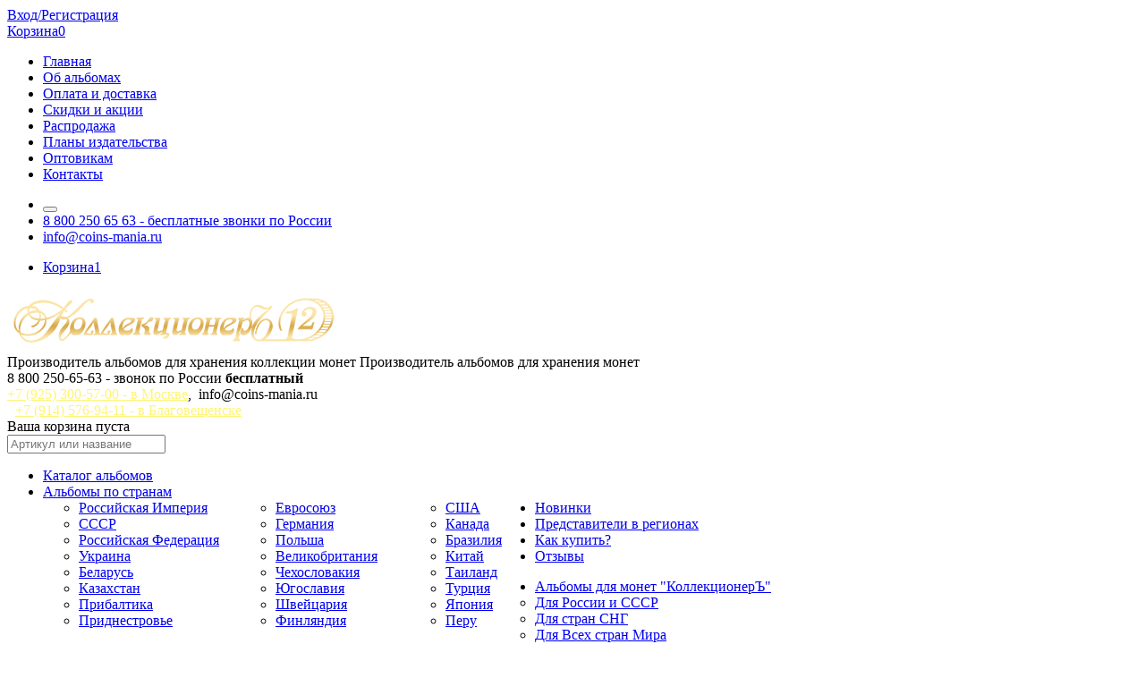

--- FILE ---
content_type: text/html; charset=utf-8
request_url: https://www.coins-mania.ru/list-dlya-yubileinykh-monet-polshi-5-zlotykh
body_size: 14189
content:
<!DOCTYPE html>
<html lang="ru" xml:lang="ru">
<head>
<meta http-equiv="Content-Type" content="text/html; charset=utf-8" />
<meta http-equiv="Content-Style-Type" content="text/css" />
<meta name="viewport" content="width=device-width, initial-scale=1.0">
<title>Лист для юбилейных монет Польши 5 злотых</title>
<meta name="copyright" content="КоллекционерЪ (http://www.coins-mania.ru/)" />
<meta name="description" content="С 2014 года Национальный банк Польши принял решение перейти от выпуска памятных монет номиналом в 2 злотых к большему номиналу - 5 злотых.Коллекционные памятные монеты являются биметаллическими и чеканятся по случаю различных событий, в честь памятни" />
<meta http-equiv="Content-Type" content="text/html; charset=utf-8" />
<link type="text/css" rel="stylesheet" media="all" href="/themes/pixture_reloaded/css/libs.css" />
<link type="text/css" rel="stylesheet" media="all" href="/themes/pixture_reloaded/style.css?31b1c2e785f23523c91044e218bb1979ee6cb0f4" />
<link type="text/css" rel="stylesheet" media="all" href="/themes/pixture_reloaded/css/font-awesome.min.css" />
<!-- Google Tag Manager -->
<script>(function(w,d,s,l,i){w[l]=w[l]||[];w[l].push({'gtm.start':
new Date().getTime(),event:'gtm.js'});var f=d.getElementsByTagName(s)[0],
j=d.createElement(s),dl=l!='dataLayer'?'&l='+l:'';j.async=true;j.src=
'https://www.googletagmanager.com/gtm.js?id='+i+dl;f.parentNode.insertBefore(j,f);
})(window,document,'script','dataLayer','GTM-KSK2ZJ8');</script>
<!-- End Google Tag Manager -->
<script src="/themes/pixture_reloaded/js/libs.js"></script>
<script type="text/javascript" src="/sites/default/files/js/js_c2afcf54d41b3b5a446be33cc7c6db14.js"></script>
<script type="text/javascript" src="/sites/all/modules/general/lib/jqzoom/js/jqzoom.js?5"></script>
<script type="text/javascript" src="/themes/pixture_reloaded/js/jqzoom.config.js?5"></script>
<script type="text/javascript" src="/sites/all/modules/general/lib/jquerytools/tabs/tabs.js?5"></script>
<script type="text/javascript">
<!--//--><![CDATA[//><!--
jQuery.extend(Drupal.settings, { "basePath": "/", "AjaxLoad": { "scripts": [ "/", "/misc/drupal.js", "/sites/default/files/languages/ru_185874b8278685b4d4eb4b3bf4d7acae.js", "/modules/ajax_load/ajax_load.js", "/modules/jquerymenu/jquerymenu.js", "/modules/panels/js/panels.js", "/sites/all/modules/ajax_login/ajax_login.js", "/sites/all/modules/ubercart/uc_roles/uc_roles.js", "/sites/all/modules/ajax/jquery/jquery.a_form.packed.js", "/sites/all/modules/ajax/ajax.js", "/sites/all/modules/highslide/highslide-with-gallery.min.js", "/sites/all/modules/general/lib/slimbox/slimbox.js", "/sites/all/modules/disablepwstrength/disablepwstrength.js", "/sites/all/modules/general/lib/jqzoom/js/jqzoom.js", "/themes/pixture_reloaded/js/jqzoom.config.js", "/sites/all/modules/general/lib/jquerytools/tabs/tabs.js" ] }, "uc_ajax_cart": { "CALLBACK": "/uc_ajax_cart/add/item", "SHOW_CALLBACK": "/uc_ajax_cart/show", "CART_LINK_CALLBACK": "/uc_ajax_cart/addlink", "BLOCK_UI": 1, "TIMEOUT": 3000, "UPDATE_CALLBACK": "/uc_ajax_cart/update", "UPDATE": 0, "CART_VIEW_ON": 0, "SHOW_VIEW_CALLBACK": "/uc_ajax_cart/show-cart-view", "TRACK_CLOSED_STATE": 1, "INITIAL_CLOSED_STATE": 0, "CART_PANE_EFFECT": 1, "CART_PANE_EFFECT_DURATION": 200, "HIDE_CART_OPERATIONS": false, "COLLAPSIBLE_CART": 0, "CART_OPERATION": "Выполняется действие", "ADD_TITLE": "", "ADD_MESSAGES": [ "Добавление товара в корзину..." ], "REMOVE_TITLE": "", "REMOVE_MESSAGES": [ "Удаление товара из корзины..." ], "UPDATE_TITLE": "", "UPDATE_MESSAGES": [ "Обновление корзины..." ] } });
//--><!]]>
</script>
<script type="text/javascript">
<!--//--><![CDATA[//><!--
Drupal.behaviors.jstabsBehavior = function(context) {$("ul.product-tabs").tabs("div.panes > div");};
//--><!]]>
</script>
<script type="text/javascript">
<!--//--><![CDATA[//><!--
Drupal.behaviors.lioddBehavior = function(context) {$('div.tab-product-specs li:nth-child(odd)').addClass('odd');};
//--><!]]>
</script>
<script type="text/javascript">
<!--//--><![CDATA[//><!--

Drupal.behaviors.clicktxtBehavior = function(context) {
$('#ajax-search-field').click(
function() {
if (this.value == this.defaultValue) {
this.value = '';
}
}
);
$('#ajax-search-field').blur(
function() {
if (this.value == '') {
this.value = this.defaultValue;
}
}
);
};

//--><!]]>
</script>
<script type="text/javascript">
<!--//--><![CDATA[//><!--
Drupal.behaviors.checkjsBehavior = function(context) {$('body').removeClass('nojs').addClass('withjs');};
//--><!]]>
</script>
<script type="text/javascript" src="/sites/all/modules/ubercart/shipping/uc_quote/uc_quote.js?80db6d2c2962dafad0a6588a9ca503459e657bf5"></script>
<script type="text/javascript" src="/themes/pixture_reloaded/js/scripts.js?c23dc00246d4228493341e9b535968d9361271f0"></script>
<script type="text/javascript">
 window.dataLayer = window.dataLayer || [];
</script>
</head>
<script>
  $(document).ready(function(){
    document.body.clientWidth = 1000; 
  });
</script>
<body id="pixture-reloaded" class="not-front not-logged-in page-node node-type-product no-sidebars slogan nojs with-navigation with-secondary ru page-list-dlya-yubileinykh-monet-polshi-5-zlotykh section-list-dlya-yubileinykh-monet-polshi-5-zlotykh page-list-dlya-yubileinykh-monet-polshi-5-zlotykh section-list-dlya-yubileinykh-monet-polshi-5-zlotykh node-full-view no-logo">
  <!-- Google Tag Manager (noscript) -->
  <noscript><iframe src="https://www.googletagmanager.com/ns.html?id=GTM-KSK2ZJ8"
  height="0" width="0" style="display:none;visibility:hidden"></iframe></noscript>
  <!-- End Google Tag Manager (noscript) -->
  <!-- Верхнее меню -->
  <div id="primary" class="hidden-sm hidden-xs">
    <div id="primary-inner">
      <div class="login-box">
                 <a rel="nofollow" href="/ajax_login/login?destination=node%2F4848" class="ajax-link login-link">Вход/Регистрация</a>
              </div>
      <div class="cart-menu-button" id="float-cart">
        <a href="/cart">Корзина<span class="cart-amount">0</span></a>
      </div>
      <ul class="links primary-links"><li class="menu-504 first"><a href="/" title="Главная страница ООО &quot;Коллекционер&quot;">Главная</a></li>
<li class="menu-2389"><a href="/ob-albomah" title="Об альбомах серии КоллекционерЪ">Об альбомах</a></li>
<li class="menu-656"><a href="/oplata" title="Оплата и доставка альбомов &quot;Коллекционер&quot;">Оплата и доставка</a></li>
<li class="menu-945"><a href="/skidki" title="Скидки в магазине &quot;Коллекционеръ&quot;">Скидки и акции</a></li>
<li class="menu-2995"><a href="/rasprodazha" title="Распродажа">Распродажа</a></li>
<li class="menu-2376"><a href="/plan-izdatelstva" title="Планы издательства &quot;Коллекционеръ&quot;">Планы издательства</a></li>
<li class="menu-2378"><a href="/optovikam" title="Выгодные предложения для оптовых покупателей">Оптовикам</a></li>
<li class="menu-808 last"><a href="/contact" title="Форма обратной связи. Написать нам">Контакты</a></li>
</ul>      <div class="clear"></div>
    </div>
  </div><!-- /Верхнее меню -->
  <div id="page" class="container">
    <div class="mobile-header clearfix visible-xs visible-sm">
      <nav class="navbar navbar-inverse navbar-static-top" role="navigation">
        <ul class="nav navbar-left mobile-phones">
          <li>
            <button data-page-mobile-btn="" class="btn-mobile-icon ico-mobile--open"></button>
          </li>
          <li>
            <a href="tel:88002506563" class="phone">8 800 250 65 63<span class="cityname"> - бесплатные звонки по России</span></a>
          </li>
          <li>
            <a href="mailto:info@coins-mania.ru" class="email">info@coins-mania.ru</a>
          </li>
        </ul>
        <ul class="nav burger-menu-btns navbar-right">
          <li>
            <div class="cart-menu-button">
              <a href="/cart">Корзина<span class="cart-amount">1</span></a>
            </div>
            <a href="/cart" class="small-cart">
              <i class="fa fa-shopping-cart" aria-hidden="true"></i>  
            </a>
          </li>
        </ul>
      </nav>
    </div>
    <div id="header">
      <div class="row">
        <div class="col-md-5 col-lg-4 logo">
                     <a href="/"><img class="sitelogopng img-responsive" title="Производитель альбомов для монет и аксессуаров" src="/logo-10-let-coin.png"></a>
                                        <div id="site-slogan">
            <span class="hidden-xs hidden-sm">
          Производитель альбомов для хранения коллекции монет              </span>
              <span class="visible-xs visible-sm">Производитель альбомов для хранения монет</span>
            </div>
                  </div>
        <!--Центральный хедер-->
        <div class="col-md-4 col-lg-5 hidden-xs hidden-sm">
          <div class="header-phone">
            <div class="free-phone">
              <span class="big">8 800 250-65-63</span><span class="hidden-md"> - звонок по России <strong>бесплатный</strong></span>
            </div>
            <div class="header-bottom">
              <div class="main-phone">
                <a href="tel:+79253005700" style="color:#fff476;">+7 (925) 300-57-00<span class="cityname"> - в Москве</span></a>, 
                <span class="header-email hidden-md">
                  <img src="/themes/pixture_reloaded/images/email.png" alt="" style="bottom: 2px;" /> info@coins-mania.ru
                </span>
                <br>
                <img src="/themes/pixture_reloaded/images/tg.png" alt="" style="margin-right: 5px;"/>
                <a href="tel:+79145769411" style="color:#fff476;">+7 (914) 576-94-11<span class="cityname"> - в Благовещенске</span></a>
              </div>
            </div>
          </div>
        </div>
        <div class="hidden-xs hidden-sm col-md-3 col-lg-3">
          <!--Правый хедер, вывод инфо пользователя/гостя-->
                    <div id="header-rightblocks" class="right-region-header">
            <div id="block-uc_ajax_cart-0" class="block block-uc_ajax_cart region-odd even region-count-1 count-2">
  <div class="block-inner">

    
    <div class="block-content">
      <div class="block-content-inner">
        <div id="ajaxCartUpdate" ><noindex><span class="cart-box" id="cart-block-contents-ajax"><span class="empty-cart-info">Ваша корзина пуста</span></span></noindex></div>      </div>
    </div>

  </div>
</div> <!-- /block -->          </div>
                  </div>
        <div class="clear"></div>
      </div>
    </div>

    <div id="header-blocks" class="region region-header">
      <div class="search-box">
        <form action="/search.php" method="POST">
           <input class="typeahead" name="keyword" type="text" placeholder="Артикул или название">
        </form>
      </div>
      <div id="block-menu-menu-secondary" class="block block-menu region-odd odd region-count-1 count-1">
	<div class="block-inner">
		<div class="block-content">
			<div class="block-content-inner">
				<ul class="menu">
					<li class="leaf first active-trail">
						<a href="/albomy-dlya-monet"  title="Альбомы для монет">Каталог альбомов</a>
					</li>
					<li class="expanded">
						<a href="/countries">Альбомы по странам</a>
						<div class="menu menu-box">
						<ul style="display: block; width: 180px; float: left;">
							<li class="leaf first">
								<a href="/countries/rossiiskaya-imperiya">Российская Империя</a>
							</li>
							<li class="leaf">
								<a href="/countries/sssr">СССР</a>
							</li>
							<li class="leaf">
								<a href="/countries/rossiiskaya-federatsiya">Российская Федерация</a>
							</li>
							<li class="leaf">
								<a href="/countries/ukraina">Украина</a>
							</li>
							<li class="leaf">
								<a href="/countries/respublika-belarus">Беларусь</a>
							</li>
							<li class="leaf">
								<a href="/countries/kazakhstan">Казахстан</a>
							</li>
							<li class="leaf"><a href="/countries/pribaltika">Прибалтика</a></li>
							<li class="leaf last"><a href="/countries/pridnestrove">Приднестровье</a></li>
						</ul>
						<ul style="display: block; width: 150px; left: 165px; float: left;">
							<li class="leaf"><a href="/countries/evrosoyuz">Евросоюз</a></li>
							<li class="leaf"><a href="/countries/germaniya">Германия</a></li>
							<li class="leaf"><a href="/countries/polsha">Польша</a></li>
							<li class="leaf"><a href="/countries/velikobritaniya">Великобритания</a></li>
							<li class="leaf"><a href="/countries/chekhoslovakiya">Чехословакия</a></li>
							<li class="leaf"><a href="/countries/yugoslaviya">Югославия</a></li>
							<li class="leaf"><a href="/countries/shveitsariya">Швейцария</a></li>
							<li class="leaf last"><a href="/countries/finlyandiya">Финляндия</a></li>
						</ul>
						<ul style="display: block; width: 100px; left: 340px; float: left;">
							<li class="leaf"><a href="/countries/ssha">США</a></li>
							<li class="leaf"><a href="/countries/kanada">Канада</a></li>
							<li class="leaf"><a href="/countries/braziliya">Бразилия</a></li>
							<li class="leaf"><a href="/countries/kitai">Китай</a></li>
							<li class="leaf"><a href="/countries/tailand">Таиланд</a></li>
							<li class="leaf"><a href="/countries/turkey">Турция</a></li>
							<li class="leaf"><a href="/countries/yaponiya">Япония</a></li>
              <li class="leaf last"><a href="/countries/peru">Перу</a></li>
						</ul>
						</div>
					</li>
					<li class="leaf">
						<a href="/novie-albomy-dlya-monet" >
							Новинки
						</a>
					</li>
					<li class="leaf">
						<a href="/predstaviteli"  title="Наши представители в регионах">Представители в регионах</a>
					</li>
					<li class="leaf">
						<a href="/kak-kupit" >
							Как купить?
						</a>
					</li>
					<li class="leaf last">
						<a href="/otzyvy" title="Отзывы покупателей о магазине" >
							Отзывы
						</a>
					</li>
				</ul>
			</div>
	    </div>
    </div>
</div>    </div>
    
    <div id="main" class="clear-block with-header-blocks">
      <div id="sidebar-left" class="region region-left hidden-xs hidden-sm col-md-3 col-lg-3">
                <div id="block-block-6" class="block block-block region-odd even region-count-1 count-4">
	<div class="block-inner">
		<div class="block-title"> </div>
		<div class="block-content">
			<div class="block-content-inner">
				<div class="catalog-menu-container">
					<ul class="menu-main-list">
						<li id="parent-1">
							<a href="/albomy-dlya-monet" class="parent-link">Альбомы для монет "КоллекционерЪ"</a>
							<div class="link-button"></div>
							<ul>
								<li>
									<a href="/albomy-dlya-monet/sssr-i-rossiya" title="Страница альбомов для монет серии СССР и Россия">
										Для России и СССР
									</a>
								</li>
								<li>
									<a href="/albomy-dlya-monet/sng" title="Страница альбомов для монет серии СНГ">
										Для стран СНГ
									</a>
								</li>
								<li>
									<a href="/albomy-dlya-monet/mir" title="Страница альбомов для монет серии Мир">
										Для Всех стран Мира
									</a>
								</li>
								<li>
									<a href="/albomy-dlya-monet/listy-dlya-albomov">Листы</a>
								</li>
								<li>
									<a href="/albomy-dlya-monet/v-kapsulakh" title="Страница альбомов для монет в капсулах">
										Альбомы для монет в капсулах
									</a>
								</li>
								<li>
									<a href="/albomy-dlya-monet/listy-dlya-monet-v-kapsulakh">Листы для монет в капсулах</a>
								</li>
								<li>
									<a href="/albomy-dlya-monet/podarochnye-sertifikaty">Подарочные сертификаты</a>
								</li>
							</ul>
						</li>
						<li >
							<a  href="/kniga-dlya-monet" class="parent-link">Альбомы-книги для монет "КоллекционерЪ"</a>
						</li>
						<li >
							<a  href="/albomy-dlya-banknot" class="parent-link">Альбомы для банкнот "КоллекционерЪ"</a>
						</li>
						<li id="parent-2">
							<a href="/aksessuary-dlya-albomov" class="parent-link">Аксессуары для альбомов</a><div class="link-button"></div>
							<ul>
								<li>
									<a href="/albomy-dlya-monet/futlyary">Футляры</a>
								</li>
								<li>
									<a href="/albomy-dlya-monet/oblozhki">Обложки</a>
								</li>
								<li>
									<a href="/albomy-dlya-monet/listy-iz-albomov">Заменные листы</a>
								</li>
								<li>
									<a href="/albomy-dlya-monet/komplektuyushchie">Комплектующие</a>
								</li>
							</ul>
						</li>
												<li id="parent-3">
							<a href="#" class="parent-link">Товары для<br />Коллекционеров</a><div class="link-button"></div>
							<ul>
								<li>
									<a href="/aksessuary-dlya-monet">Аксессуары для монет</a>
								</li>
								<li>
									<a href="/holders-dlya-monet">Холдеры для монет</a>
								</li>
								<li>
									<a href="/kapsuly-dlya-monet">Капсулы для монет</a>
								</li>
								<li>
									<a href="/ramki-dlya-monet">Рамки для монет</a>
								</li>
								<li>
									<a href="/tematicheskie-slaby">Тематические слабы</a>
								</li>
								<li>
									<a href="/aksessuary-dlya-marok">Аксессуары для марок</a>
								</li>
								<li>
									<a href="/aksessuary-dlya-banknot">Аксессуары для банкнот</a>
								</li>
								<li>
									<a href="/albomy-dlya-monet/chistyashchie-sredstva">Чистящие средства</a>
								</li>
								<li>
									<a href="/albomy-dlya-monet/literatura">Литература</a>
								</li>
							</ul>
						</li>
						<li id="parent-5" >
							<a  href="/monety" class="parent-link">Монеты</a><div class="link-button"></div>
							<ul>
								<li>
									<a href="/monety/rossiiskaya-imperiya">Российская Империя</a>
								</li>
								<li>
									<a href="/monety/sssr">СССР</a>
								</li>
								<li>
									<a href="/monety/rossiya-1991-1996">Россия 1991-1996 гг.</a>
								</li>
								<li>
									<a href="/monety/rossiya-s-1997">Россия с 1997 года</a>
								</li>
								<li >
									<a href="/zhetony">Жетоны</a>
								</li>
								<li>
										<a href="monety/suvenirnye-monety">Сувенирные монеты</a>
									</li>
								<li>
									<a href="/monety/azerbaidzhan">Азербайджан</a>
								</li>
								<li>
									<a href="/monety/armeniya">Армения</a>
								</li>
								<li>
									<a href="/monety/belarus">Беларусь</a>
								</li>
								<li>
									<a href="/monety/vengriya">Венгрия</a>
								</li>
								<li>
									<a href="/monety/gruziya">Грузия</a>
								</li>
								<li>
									<a href="/monety/kazakhstan">Казахстан</a>
								</li>
								<li>
									<a href="/monety/kanada">Канада</a>
								</li>
								<li>
									<a href="/monety/kirgiziya">Киргизия</a>
								</li>
								<li>
									<a href="/monety/kitai">Китай</a>
								</li>
								<li>
									<a href="/monety/moldova">Молдова</a>
								</li>
								<li>
									<a href="/monety/peru">Перу</a>
								</li>
								<!--                 <li>
									<a href="/monety/pridnestrove">Приднестровье</a> -->
									<li>
										<a href="/monety/pridnestrovie">Приднестровье</a>
									</li>
									<li>
										<a href="/monety/ssha">США</a>
									</li>
									<li>
										<a href="/monety/tajikistan">Таджикистан</a>
									</li>
									<li>
										<a href="/monety/tailand">Тайланд</a>
									</li>
									<li>
										<a href="/monety/turtsiya">Турция</a>
									</li>
									<li>
										<a href="/monety/uzbekistan">Узбекистан</a>
									</li>
									<li>
										<a href="/monety/ukraina">Украина</a>
									</li>
									<li>
										<a href="/monety/france">Франция</a>
									</li>
								</ul>
							</li>
							<li >
								<a  href="/banknoty" class="parent-link">Банкноты</a><div class="link-button" style="top: 10px;"></div>
								<ul>
									<li>
										<a href="/banknoty/rossiya">Россия</a>
									</li>
									<li>
										<a href="/banknoty/australia-and-oceania">Австралия и Океания</a>
									</li>
									<li>
										<a href="/banknoty/asia">Азия</a>
									</li>
									<li>
										<a href="/banknoty/africa">Африка</a>
									</li>
									<li>
										<a href="/banknoty/europe">Европа</a>
									</li>
									<li>
										<a href="/banknoty/north-america">Северная Америка</a>
									</li>
									<li>
										<a href="/banknoty/south-america">Южная Америка</a>
									</li>
									<li>
										<a href="/banknoty/mir">Мир</a>
									</li>
									<li>
										<a href="/banknoty/rossiiskaya-imperiya">Российская Империя</a>
									</li>
									<!--                 <li>
										<a href="/banknoty/ssha">США</a>
									</li>
									<li>
										<a href="/banknoty/pridnestrove">Приднестровье</a>
									</li> -->
								</ul>
							</li>
							<!--             <li id="parent-4">
								<a href="/albomy-dlya-monet/leuchtturm" title="Аксессуары от Leuchtturm" class="parent-link">
									Leuchtturm
									</a><div class="link-button" style="top: 10px;"></div>
									<ul>
										<li>
											<a href="/albomy-dlya-monet/numis">NUMIS</a>
										</li>
										<li>
											<a href="/albomy-dlya-monet/optima">OPTIMA</a>
										</li>
										<li>
											<a href="/albomy-dlya-monet/vario">VARIO</a>
										</li>
										<li>
											<a href="/albomy-dlya-monet/grande">GRANDE</a>
										</li>
									</ul>-->
								</li>
								<li style="text-align: center;">
									<img src="/themes/pixture_reloaded/images/pccb-logo.png" alt="">
								</li>
								<li id="parent-6">
									<a href="/pccb/numizmatika" title="Нумизматика" class="parent-link">
										Нумизматика
										</a><div class="link-button" style="top: 10px;"></div>
										<ul>
											<li>
												<a href="/pccb/numizmatika/albomy-dlya-monet">Альбомы и листы</a>
											</li>
											<li>
												<a href="/pccb/numizmatika/slaby">Слабы и капсулы</a>
											</li>
											<li>
												<a href="/pccb/numizmatika/kholdery-i-paketiki">Холдеры</a>
											</li>
											<li>
												<a href="/pccb/numizmatika/aksessuary">Аксессуары</a>
											</li>
										</ul>
									</li>
									<li id="parent-7">
										<a href="/pccb/bonistika" title="Бонистика" class="parent-link">
											Бонистика
											</a><div class="link-button" style="top: 10px;"></div>
											<ul>
												<li>
													<a href="/pccb/bonistika/albomy-i-listy">Альбомы и листы</a>
												</li>
												<li>
													<a href="/pccb/bonistika/kapsuly-kholdery-paketiki">Капсулы, холдеры, пакетики</a>
												</li>
											</ul>
										</li>
										<li id="parent-8">
											<a href="/pccb/filateliya" title="Филателия" class="parent-link">
												Филателия
												</a><div class="link-button" style="top: 10px;"></div>
												<ul>
													<li>
														<a href="/pccb/filateliya/albomy-i-listy">Альбомы и листы</a>
													</li>
													<li>
														<a href="/pccb/filateliya/paketiki-i-holdery">Пакетики и холдеры</a>
													</li>
													<!--                 <li>
														<a href="/pccb/filateliya/aksessuary">Аксессуары</a>
													</li> -->
												</ul>
											</li>
										</ul>
									</div>
								</div>
							</div>
						</div>
						<div class="soc-box">
							<div id="vk_groups">&nbsp;</div>
						</div>
					</div>      </div>
      <div id="content" class="col-xs-12 col-sm-12 col-md-9 col-lg-9">
        <div id="content-inner">
          
          
          <div id="content-header" class="clearfix">
            <div class="breadcrumb"><a href="/">Главная</a> » <a href="/albomy-dlya-monet">Альбомы для монет</a> » <a href="/albomy-dlya-monet/listy-dlya-albomov">Дополнительные листы для альбомов КоллекционерЪ</a></div>                                                                      </div>
          <div class="short-content">
                                          </div>
                    <div id="content-area">
            
<div id="node-4848" class="node node-type-product">
  <div class="row">
    <div class="col-xs-12 col-sm-12 col-md-12 col-lg-12">
      <h1 class="title">Лист для юбилейных монет Польши 5 злотых</h1>
    </div>
  </div>
      <div class="content clearfix row">
      <div class="col-xs-12 col-sm-5 col-md-5 col-lg-4">
        <div class="mobile-product-left">
          <div class="div_vtovare_first_foto">
            <a href="https://www.coins-mania.ru/sites/default/files/imagecache/highslide_full/product/a14p11_kopiya.jpg" class="highslide_formatter_catalog highslide" onclick="return hs.expand(this)">
              <img src="https://www.coins-mania.ru/sites/default/files/imagecache/catalog/product/a14p11_kopiya.jpg" alt="Лист для юбилейных монет Польши 5 злотых фото" title="Лист для юбилейных монет Польши 5 злотых" class="imagecache imagecache-catalog imagecache-default imagecache-catalog_default">
            </a>
            <div class="highslide-caption">Лист для юбилейных монет Польши 5 злотых</div>
            <br>
            <span class="product-model">Артикул: A14P11</span>
          </div>
          
            <div class="delivery-info" style="margin-bottom: 20px;">
              <strong style="color:#a20002;">Доставка со склада в г. Москве</strong>
            </div>
                                    </div>
        <div class="mobile-product-right">
          <div class="cart_box">
                          <div class="add-to-cart"><form action="/list-dlya-yubileinykh-monet-polshi-5-zlotykh"  accept-charset="UTF-8" method="post" id="uc-product-add-to-cart-form-4848" class="ajax-cart-submit-form">
<div><input type="hidden" name="qty" id="edit-qty" value="1"  />
<input type="submit" name="op" id="edit-submit-4848" value="купить"  class="form-submit node-add-to-cart ajax-cart-submit-form-button" />
<input type="hidden" name="form_build_id" id="form-10a98847cd4bc525890adac1ceb57b5c" value="form-10a98847cd4bc525890adac1ceb57b5c"  />
<input type="hidden" name="form_id" id="edit-uc-product-add-to-cart-form-4848" value="uc_product_add_to_cart_form_4848"  />
<input type="hidden" name="product-nid" id="edit-product-nid" value="4848"  />

</div></form>
</div>                        Цена: <span>450 руб.</span>
            <div class="clear"></div>
          </div>
                                                </div>
        <div class="clearfix"></div>
      </div>
      <div class="col-xs-12 col-sm-7 col-md-7 col-lg-8">
                <div class="vtovare_osnovnoy_text">
          <div class="product-text-box">
            <div class="product-body"><p>С 2014 года Национальный банк Польши принял решение перейти от выпуска памятных монет номиналом в 2 злотых к большему номиналу - 5 злотых.</p>
<p>Коллекционные памятные монеты являются биметаллическими и чеканятся по случаю различных событий, в честь памятников архитектуры, исторических мест, известных личностей, памятных дат и т.д.</p>
<h3>Специально для нумизматов, коллекционирующих памятные монеты Польши, издательство "КоллекционерЪ" выпустило данный лист.</h3>
<p>Лист отлично подойдет в дополнение к альбомам <a href="http://www.coins-mania.ru/albom-dlya-monet-polsha-2-zlotih-95">для юбилейных монет Польши</a>, приобретенных коллекционерами до их модернизации.</p>
<h4><strong>На листе расположены 25 ячеек, 15 из которых подписаны. В неподписанных ячейках Вы можете разместить монеты, которые будут выпускаться банком Польши в будущем.</strong></h4>
<p>При размещении монет в альбом/лист настоятельно рекомендуем Вам использовать <a href="http://www.coins-mania.ru/perchatki-numizmaticheskie">нумизматические перчатки</a>.</p>
</div>            <div class="product-text-mask"></div>
          </div>
          <div class="visible-xs text-center">
            <a href="#" class="show-product-text">Показать весь текст</a>
          </div>
        </div>
        <div class="likebox">
          <script type="text/javascript" src="//yandex.st/share/share.js" charset="utf-8"></script>
          <div class="yashare-auto-init" data-yashareL10n="ru" data-yashareType="link" data-yashareQuickServices="yaru,vkontakte,facebook,twitter,odnoklassniki,moimir,gplus"></div>
        </div>
      </div>
    </div>
        <div class="row">
      <div class="col-lg-12">
        <div id="tabs">
          <ul class="tab-navigation">
                                    <li id="tab-2" class="first active"><a href="#content-tab-2">Характеристики</a></li>
                                                <li id="tab-5" class="last"><a href="#content-tab-5">Отзывы покупателей</a></li>
          </ul>
                              <div id="content-tab-2" class="tab-content active">
            <h2>Характеристики </h2>
            <div class="specials">
              <div class="field field-type-text field-field-specs">
    <div class="field-items">
            <div class="field-item odd">
                    <p><strong>Характеристики и свойства "Лист для юбилейных монет Польши 5 злотых":</strong></p>
<p><strong>Цвет листа для монет:</strong>&nbsp;синий.</p>
<p><strong>Количество посадочных мест (ячеек под монеты) на листе:</strong>&nbsp;под 25 монет.</p>
<p><strong>Размер листа:</strong>&nbsp;205х250 мм.</p>
        </div>
        </div>
</div>
            </div>
          </div>
                              <div id="content-tab-4" class="tab-content">
            <h2>Фото и видео </h2>
                      </div>

          <div id="content-tab-5" class="tab-content">
            <h2>
              Отзывы                          </h2>
            <div class="reviews-container">
                                                        <div class="review-item">
                <div class="review-title">
                  <strong>Оставить отзыв</strong>
                </div>
                <div class="review-body">
                               <p>Для того чтобы оставить отзыв, <a href="/user">войдите</a> под своей учетной записью. Если нет учетной записи, то вы можете <a href="/user/register">зарегистрироваться</a>.</p>
                               </div>
              </div>
            </div>
          </div>
        </div>​
      </div>
    </div>
              </div>
</div> <!-- /node -->
<div class="relevant-products">
  <h3>С этим товаром покупают:</h3>
  <div class="clearfix">
    <div class="col-xs-6 col-sm-6 col-md-6 col-lg-4">
      <div class="related-product">
        <div class="related-image">
        <img src="https://www.coins-mania.ru/sites/default/files/imagecache/vtovare_gorizont_foto34_88x75/product/img_9746-edit.jpg" alt="Внешний вид альбома для юбилейных монет Польши 2 злотых" title="Внешний вид альбома для юбилейных монет Польши 2 злотых"  class="imagecache imagecache-vtovare_gorizont_foto34_88x75" width="50" height="75" />        </div>
        <div class="related-info">
          <a href="/albom-dlya-monet-polsha-2-zlotih-95">Альбом для юбилейных монет Польши 2 злотых</a>
          <span class="related-price">Цена: <strong>3650 руб.</strong></span>
        </div>
        <div class="clear"></div>
      </div>
    </div>
      <div class="col-xs-6 col-sm-6 col-md-6 col-lg-4">
      <div class="related-product">
        <div class="related-image">
        <img src="https://www.coins-mania.ru/sites/default/files/imagecache/vtovare_gorizont_foto34_88x75/product/img_9744-edit.jpg" alt="Внешний вид альбома для монет Польши с 1923 года" title="Внешний вид альбома для монет Польши с 1923 года"  class="imagecache imagecache-vtovare_gorizont_foto34_88x75" width="50" height="75" />        </div>
        <div class="related-info">
          <a href="/albom-dlya-monet-polsha-1923-1994">Альбом для монет Польши с 1923 года</a>
          <span class="related-price">Цена: <strong>3650 руб.</strong></span>
        </div>
        <div class="clear"></div>
      </div>
    </div>
      <div class="col-xs-6 col-sm-6 col-md-6 col-lg-4">
      <div class="related-product">
        <div class="related-image">
        <img src="https://www.coins-mania.ru/sites/default/files/imagecache/vtovare_gorizont_foto34_88x75/k02_0_novaya.jpg" alt="" title=""  class="imagecache imagecache-vtovare_gorizont_foto34_88x75" width="50" height="75" />        </div>
        <div class="related-info">
          <a href="/universalnyi-albom-dlya-monet-v-kapsulakh-tsvet-sinii">Вертикальный альбом для монет в капсулах (цвет синий)</a>
          <span class="related-price">Цена: <strong>2870 руб.</strong></span>
        </div>
        <div class="clear"></div>
      </div>
    </div>
      <div class="clear"></div>
  </div>
</div>
<div class="relevant-products">
  <h3>Другие товары в категории:</h3>
  <div class="col-xs-6 col-sm-6 col-md-6 col-lg-4">
    <div class="rel_node_block">
      <div class="other-image"><img src="https://www.coins-mania.ru/sites/default/files/imagecache/vtovare_gorizont_foto34_88x75/product/a14p10.jpg" alt="" title=""  class="imagecache imagecache-vtovare_gorizont_foto34_88x75" width="61" height="75" /></div>
      <div class="rel_info">
        <a href="/komplekt-listov-dlya-yubileinykh-monet-polshi-2-5-zlotykh">Комплект листов для юбилейных монет Польши 2 и 5 злотых</a>
        <span class="price">Цена: <strong>850 руб.</strong></span>
      </div>
      <div class="clear"></div>
    </div>
  </div>
  <div class="col-xs-6 col-sm-6 col-md-6 col-lg-4">
    <div class="rel_node_block">
      <div class="other-image"><img src="https://www.coins-mania.ru/sites/default/files/imagecache/vtovare_gorizont_foto34_88x75/product/p0029_001.jpg" alt="" title=""  class="imagecache imagecache-vtovare_gorizont_foto34_88x75" width="61" height="75" /></div>
      <div class="rel_info">
        <a href="/list-dlya-yubileinykh-monet-xxxi-letnikh-olimpiiskikh-igr-v-rio-de-zhaneiro-2016">Лист для юбилейных монет XXXI Летних Олимпийских игр в Рио-де-Жанейро 2016 </a>
        <span class="price">Цена: <strong>450 руб.</strong></span>
      </div>
      <div class="clear"></div>
    </div>
  </div>
  <div class="col-xs-6 col-sm-6 col-md-6 col-lg-4">
    <div class="rel_node_block">
      <div class="other-image"><img src="https://www.coins-mania.ru/sites/default/files/imagecache/vtovare_gorizont_foto34_88x75/product/a13.jpg" alt="" title=""  class="imagecache imagecache-vtovare_gorizont_foto34_88x75" width="50" height="75" /></div>
      <div class="rel_info">
        <a href="/product/listy-iz-alboma-dlya-monet-stran-evrosoyuza-regulyarnogo-chekana">Листы из альбома для монет стран Евросоюза регулярного чекана</a>
        <span class="price">Цена: <strong>450 руб.</strong></span>
      </div>
      <div class="clear"></div>
    </div>
  </div>
  <div class="clear"></div>
</div>
<script type="text/javascript">
  $(document).ready(function(){
    $('#tabs li').click(function(event) {
      event.preventDefault()
      var click_id=$(this).attr('id');
      if (click_id != $('#tabs li.active').attr('id') ) {
          $('#tabs li').removeClass('active');
          $(this).addClass('active');
          $('#tabs div').removeClass('active');
          $('#content-' + click_id).addClass('active');
      }
    });

    if ($('.add-to-cart #edit-attributes-1-1').length > 0) {
      $('#edit-attributes-1-1').attr("checked", true);
      $('input.node-add-to-cart').val("Предзаказ");
    }

    if (typeof prices !== 'undefined') {
      var price = parseInt($('.cart_box span:last').text());

      $('#edit-attributes-10, #edit-attributes-18, #edit-attributes-21').change(function(e){
        var variant_id = $(this).val();

        if (variant_id > 0) {
          var new_price = price + parseInt(prices[variant_id]) + " руб.";
          $('.cart_box span:last').text(new_price);
        }
      });
    }

    window.product = {
      "id": "A14P11",
      "name" : "Лист для юбилейных монет Польши 5 злотых",
      "price": 450.00,
      "category": "Дополнительные листы для альбомов КоллекционерЪ"
    }

    dataLayer.push({
      "ecommerce": {
        "detail": {
          "products": [
            {
              "id": "A14P11",
              "name" : "Лист для юбилейных монет Польши 5 злотых",
              "price": 450.00,
              "category": "Дополнительные листы для альбомов КоллекционерЪ"
            }
          ]
        }
      }
    });
  });
</script>
          </div>
                            </div>
      </div>
          </div>
    <div id="footer" class="region region-footer">
      <div id="footerleft" class="col-xs-7 col-sm-8 col-md-9 col-lg-9">
        <div class="footer-links-container">
          <div class="visible-xs visible-sm">
            <ul class="about footer-links">
              <li class="head-links">Издательство</li>
              <li><a href="/plan-izdatelstva">Планы</a></li>
              <li><a href="/ob-albomah">Об альбомах</a></li>
              <li><a href="/contact">Контакты</a></li>
            </ul>
            <ul class="buyers footer-links">
              <li class="head-links">Покупателям</li>
              <li><a href="/oplata">Оплата и доставка</a></li>
              <li><a href="/predstaviteli">Представители</a></li>
              <li><a href="/kak-kupit">Как купить?</a></li>
            </ul>
          </div>
          <ul class="about footer-links hidden-xs hidden-sm">
            <li class="head-links">Об издательстве</li>
            <li><a href="/rekvizity">Реквизиты</a></li>
            <li><a href="/news">Новости</a></li>
            <li><a href="/story">Статьи</a></li>
            <li><a href="/gallery">Фотогалерея</a></li>
            <li><a href="/plan-izdatelstva">Планы</a></li>
            <li><a href="/ob-albomah">Об альбомах</a></li>
            <li><a href="/contact">Контакты</a></li>
          </ul>
          <ul class="buyers footer-links hidden-xs hidden-sm">
            <li class="head-links">Покупателям</li>
            <li><a href="/kak-kupit">Как купить?</a></li>
            <li><a href="/oplata">Оплата и доставка</a></li>
            <li><a href="/skidki">Акции и скидки</a></li>
            <li><a href="/otzyvy">Отзывы</a></li>
            <li><a href="/predstaviteli">Представители</a></li>
            <li><a href="/price.xls">Прайс-лист</a></li>
            <li><a href="/oferta">Публичная оферта</a></li>
            <li><a href="/politika-konfidentsialnosti">Политика<br>конфиденциальности</a></li>
            <li><a href="/vozvrat-tovara">Условия возврата</a></li>
          </ul>
          <ul class="products footer-links hidden-xs hidden-sm">
            <li class="head-links">Каталог</li>
            <li><a href="/albomy-dlya-monet">Альбомы для монет</a></li>
            <li><a href="/albomy-dlya-monet/sssr-i-rossiya">Альбомы для монет<br />СССР и России</a></li>
            <li><a href="/albomy-dlya-monet/mir">Альбомы для монет Мира</a></li>
            <li><a href="/albomy-dlya-monet/sng">Альбомы для монет СНГ</a></li>
             <li><a href="/albomy-dlya-monet/listy-dlya-albomov">Листы для альбомов</a></li>
            <li><a href="/albomy-dlya-monet/v-kapsulakh">Альбомы для монет в капсулах</a></li>
            <li><a href="/aksessuary-dlya-monet">Аксессуары для монет</a></li>
            <li><a href="/bloknot-dlya-monet">Блокнот для монет</a></li>
            <li><a href="/oblozhki-dlya-monet">Обложки для монет</a></li>
            <li><a href="/albomy-dlya-monet/optima">Листы Optima</a></li>
          </ul>
          <ul class="products footer-links hidden-xs hidden-sm hidden-md" style="width:190px;">
            <li class="head-links">&nbsp;</li>
            <li><a href="/albomy-dlya-monet/leuchtturm">Leuchtturm</a></li>
            <li><a href="/faily-dlya-monet">Файлы для монет</a></li>
            <li><a href="/listy-dlya-monet">Листы для монет</a></li>
            <li><a href="/kljasser-dlya-monet">Кляссеры для монет</a></li>
            <li><a href="/papka-dlya-monet">Папка для монет</a></li>
            <li><a href="/albomy-s-listami-dlya-monet">Альбомы с листами для монет</a></li>
            <li><a href="/kniga-dlya-monet">Альбом-книга для монет</a></li>
            <li><a href="/planshet-dlya-monet">Планшеты для монет</a></li>
            <li><a href="/albom-planshet-dlya-monet">Альбом-планшет для монет</a></li>
            <li><a href="/albom-dlya-monet-10-rublei">Альбом для 10 рублей</a></li>
            <li><a href="/monetniki-dlya-monet">Монетники</a></li>
          </ul>
          <ul class="money footer-links hidden-xs">
            <li class="head-links">Зарабатывайте с нами</li>
            <li><a href="/optovikam">Оптовым покупателям</a></li>
            <li><a href="/partnerka">Партнерская программа</a></li>
          </ul>
          <ul class="social footer-links hidden-xs">
            <li class="head-links">Социальные сети</li>
            <li><a rel="nofollow" href="https://vk.com/coinsmania" target="_blank">Группа Вконтакте</a></li>
            <li><a rel="nofollow" href="https://ok.ru/coinsmania" target="_blank">Мы в Одноклассниках</a></li>
            <li><a rel="nofollow" href="http://www.youtube.com/channel/UCXbfIXiSPb2DoWs47Y_s4UQ" target="_blank">Канал на youtube</a></li>
                        <li><a href="http://kollekcioner.ru/" target="_blank">Каталог монет</a></li>
          </ul>
          <div class="clear"></div>
          <div class="copyright hidden-xs">&copy; 2012-2025 Все права защищены</div>
                  </div>
      </div>
      <div id="footerright" class="col-xs-5 col-sm-4 col-md-3 col-lg-3">
        <a title="Альбомы Коллекционеръ - Продажа альбомов для монет, аксессуаров для альбомов" href="//www.coins-mania.ru/"><img border="0" class="footer_logo img-responsive" src="/logo-coins-mania-small.png"></a>
        <p>
          <strong>ООО "КоллекционерЪ"</strong><br>
          ИНН 2801179635<br>
          107014, г. Москва, улица Стромынка, дом 9, 2 этаж, офис 24, м. Сокольники<br>
          <strong>Телефон:</strong> <a href="tel:79253005700">+7 (925) 300-57-00</a><br><br>
          
          <div class="hidden-xs">
            675027, г. Благовещенск, ул. Игнатьевское шоссе, дом 24, офис 304<br>
            <strong>Телефон:</strong> <a href="tel:79145769411">+7 (914) 576-94-11</a><br><br>
            <strong>Электронная почта:</strong> <a href="mailto:info@coins-mania.ru">info@coins-mania.ru</a>
          </div>
        </p>
        <p class="visible-xs">
          <a href="?fullversion=1">Полная версия</a>
        </p>
        <div class="clear"></div>
        <script type="text/javascript">
          hs.graphicsDir = '/sites/all/modules/highslide/highslide/graphics/';
          hs.align = 'center';
          hs.transitions = ['expand', 'crossfade'];
          hs.outlineType = 'rounded-white';
          hs.fadeInOut = true;
          hs.showCredits = false;
          hs.allowSizeReduction = true;
          hs.numberOfImagesToPreload = 0;

          hs.addSlideshow({
            //slideshowGroup: 'group1',
            interval: 5000,
            repeat: false,
            useControls: true,
            fixedControls: 'fit',

            overlayOptions: {
              opacity: 0.75,
              position: 'bottom center',
              hideOnMouseOut: true
            }
          });
        </script>
        <script type="text/javascript">
        $(document).ready(function(){
          $('.attribute-1 input[type="checkbox"]').attr('checked', true);

          if ($('.attribute').not('.attribute-1').length > 0) {
            $('div.cart_box').addClass('attrib_' + $('.attribute').not('.attribute-1').length);
          };
          var footertop = $('#footer').offset().top;

          // $(document).scroll(function() {
          //   if ($(window).scrollTop() > 200) {
          //     $('#float-cart').fadeIn();
          //               //     $('#block-block-6').css('position', 'fixed');
              
          //     if (($(window).scrollTop() + 800) > footertop) {
          //       $('#block-block-6 .soc-box').fadeOut('fast');
          //     } else {
          //       $('#block-block-6 .soc-box').fadeIn('fast');
          //     }

          //     if (($(window).scrollTop() + 400) > footertop) {
          //       $('#block-block-6').addClass('bottomPosition');
          //     } else {
          //       $('#block-block-6').removeClass('bottomPosition');
          //     }
          //               //   } else {
          //     $('#float-cart').fadeOut();
          //     $('#block-block-6').css('position', 'static');
          //   }
          // });
        });
        </script>
              </div>
      <div class="clear"></div>
      <div id="footer-message">
                
      </div> <!-- /#footer-message -->
      <div class="clear"></div>
          </div> <!-- /#footer -->
  </div> <!--/#page -->
  <noindex>
  <div class="mobile-fade"></div>
  <div class="mobile-menu-box">
    <ul class="mobile-menu">
  <li class="mobile-menu__title">
    Каталог
  </li>
  <li>
    <a href="/novie-albomy-dlya-monet">
      Новинки
    </a>
  </li>
  <li>
    <a href="/countries" class="parent-link">
      <span class="pull-right"><i class="fa fa-caret-right" aria-hidden="true"></i></span>
      Альбомы по странам
    </a>
    <ul>
      <li>
        <a href="/countries/rossiiskaya-imperiya">
          Российская Империя
        </a>
      </li>
      <li>
        <a href="/countries/sssr">
          СССР
        </a>
      </li>
      <li>
        <a href="/countries/rossiiskaya-federatsiya">
          Российская Федерация
        </a>
      </li>
      <li>
        <a href="/countries/ukraina">
          Украина
        </a>
      </li>
      <li>
        <a href="/countries/respublika-belarus">
          Беларусь
        </a>
      </li>
      <li>
        <a href="/countries/kazakhstan">
          Казахстан
        </a>
      </li>
      <li>
        <a href="/countries/pribaltika">
          Прибалтика
        </a>
      </li>
      <!--       <li>
        <a href="/countries/pridnestrove">
          Приднестровье
        </a>
      </li> -->
      <li>
        <a href="/countries/pridnestrove">
          Приднестровье
        </a>
      </li>
      <li>
        <a href="/countries/evrosoyuz">
          Евросоюз
        </a>
      </li>
      <li>
        <a href="/countries/germaniya">
          Германия
        </a>
      </li>
      <li>
        <a href="/countries/polsha">
          Польша
        </a>
      </li>
      <li>
        <a href="/countries/velikobritaniya">
          Великобритания
        </a>
      </li>
      <li>
        <a href="/countries/chekhoslovakiya">
          Чехословакия
        </a>
      </li>
      <li>
        <a href="/countries/yugoslaviya">
          Югославия
        </a>
      </li>
      <li>
        <a href="/countries/shveitsariya">
          Швейцария
        </a>
      </li>
      <li>
        <a href="/countries/finlyandiya">
          Финляндия
        </a>
      </li>
      <li>
        <a href="/countries/ssha">
          США
        </a>
      </li>
      <li>
        <a href="/countries/kanada">
          Канада
        </a>
      </li>
      <li>
        <a href="/countries/braziliya">
          Бразилия
        </a>
      </li>
      <li>
        <a href="/countries/kitai">
          Китай
        </a>
      </li>
      <li>
        <a href="/countries/tailand">
          Таиланд
        </a>
      </li>
                  <li>
        <a href="/countries/turkey">
          Турция
        </a>
      </li>
      <li>
        <a href="/countries/yaponiya">
          Япония
        </a>
      </li>
      <li>
        <a href="/countries/peru">
          Перу
        </a>
      </li>
    </ul>
  </li>
  <li>
    <a href="/albomy-dlya-monet" class="parent-link">
      <span class="pull-right"><i class="fa fa-caret-right" aria-hidden="true"></i></span>
      Альбомы для монет
    </a>
    <ul>
      <li>
        <a href="/albomy-dlya-monet" title="Страница альбомов для монет серии СССР и Россия">
          Для России и СССР
        </a>
      </li>
      <li>
        <a href="/albomy-dlya-monet/sng" title="Страница альбомов для монет серии СНГ">
          Для стран СНГ
        </a>
      </li>
      <li>
        <a href="/albomy-dlya-monet/mir" title="Страница альбомов для монет серии Мир">
          Для Всех стран Мира
        </a>
      </li>
      <li>
        <a href="/albomy-dlya-monet/listy-dlya-albomov">Листы</a>
      </li>
      <li>
        <a href="/albomy-dlya-monet/v-kapsulakh" title="Страница альбомов для монет в капсулах">
          Альбомы для монет в капсулах
        </a>
      </li>
      <li>
        <a href="/albomy-dlya-monet/listy-dlya-monet-v-kapsulakh">Листы для монет в капсулах</a>
      </li>
      <li>
        <a href="/albomy-dlya-monet/podarochnye-sertifikaty">Подарочные сертификаты</a>
      </li>
    </ul>
  </li>
  <li >
    <a href="/kniga-dlya-monet">Альбомы-книги</a>
  </li>
  <li >
    <a href="/albomy-dlya-banknot">Альбомы для банкнот</a>
  </li>
  <li>
    <a href="/aksessuary-dlya-albomov" class="parent-link">
      <span class="pull-right"><i class="fa fa-caret-right" aria-hidden="true"></i></span>
      Аксессуары для альбомов
    </a>
    <ul>
      <li>
        <a href="/albomy-dlya-monet/futlyary">Футляры</a>
      </li>
      <li>
        <a href="/albomy-dlya-monet/oblozhki">Обложки</a>
      </li>
      <li>
        <a href="/albomy-dlya-monet/listy-iz-albomov">Заменные листы</a>
      </li>
      <li>
        <a href="/albomy-dlya-monet/komplektuyushchie">Комплектующие</a>
      </li>
    </ul>
  </li>
  <li>
    <a href="#" class="parent-link">
      <span class="pull-right"><i class="fa fa-caret-right" aria-hidden="true"></i></span>
      Товары для Коллекционеров
    </a>
    <ul>
      <li>
        <a href="/aksessuary-dlya-monet">Аксессуары для монет</a>
      </li>
      <li>
        <a href="/holders-dlya-monet">Холдеры для монет</a>
      </li>
      <li>
        <a href="/kapsuly-dlya-monet">Капсулы для монет</a>
      </li>
      <li>
        <a href="/ramki-dlya-monet">Рамки для монет</a>
      </li>
      <li>
        <a href="/aksessuary-dlya-marok">Аксессуары для марок</a>
      </li>
      <li>
        <a href="/aksessuary-dlya-banknot">Аксессуары для банкнот</a>
      </li>
      <li>
        <a href="/albomy-dlya-monet/chistyashchie-sredstva">Чистящие средства</a>
      </li>
      <li>
        <a href="/albomy-dlya-monet/literatura">Литература</a>
      </li>
      <li>
        <a href="/tematicheskie-slaby">Тематические слабы</a>
      </li>
    </ul>
  </li>
  <li>
    <a href="/monety" class="parent-link">
      <span class="pull-right"><i class="fa fa-caret-right" aria-hidden="true"></i></span>
      Монеты
    </a>
    <ul>
      <li >
        <a href="/monety/rossiiskaya-imperiya">Российская Империя</a>
      </li>
      <li >
        <a href="/monety/sssr">СССР</a>
      </li>
      <li >
        <a href="/monety/rossiya-1991-1996">Россия 1991-1996 гг.</a>
      </li>
      <li >
        <a href="/monety/rossiya-s-1997">Россия с 1997 года</a>
      </li>
      <li >
        <a href="/zhetony">Жетоны</a>
      </li>
      <li>
        <a href="/monety/suvenirnye-monety">Сувенирные монеты</a>
      </li>
      <li >
        <a href="/monety/azerbaidzhan">Азербайджан</a>
      </li>
      <li >
        <a href="/monety/armeniya">Армения</a>
      </li>
      <li >
        <a href="/monety/belarus">Беларусь</a>
      </li>
      <li >
        <a href="/monety/vengriya">Венгрия</a>
      </li>
      <li >
        <a href="/monety/gruziya">Грузия</a>
      </li>
      <li >
        <a href="/monety/kazakhstan">Казахстан</a>
      </li>
      <li >
        <a href="/monety/kanada">Канада</a>
      </li>
      <li >
        <a href="/monety/kirgiziya">Киргизия</a>
      </li>
      <li >
        <a href="/monety/kitai">Китай</a>
      </li>
      <li >
        <a href="/monety/moldova">Молдова</a>
      </li>
      <li >
        <a href="/monety/peru">Перу</a>
      </li>
      <li >
        <a href="/monety/pridnestrovie">Приднестровье</a>
      </li>
      <li >
        <a href="/monety/ssha">США</a>
      </li>
            <li >
        <a href="/monety/tajikistan">Таджикистан</a>
      </li>
      <li >
        <a href="/monety/tailand">Тайланд</a>
      </li>
      <li >
        <a href="/monety/turtsiya">Турция</a>
      </li>
      <li >
        <a href="/monety/uzbekistan">Узбекистан</a>
      </li>
      <li >
        <a href="/monety/ukraina">Украина</a>
      </li>
      <li >
        <a href="/monety/france">Франция</a>
      </li>
    </ul>
  </li>
  <li >
    <a href="/banknoty/rossiya" title="Банкноты" class="parent-link">
      <span class="pull-right"><i class="fa fa-caret-right" aria-hidden="true"></i></span>
      Банкноты
    </a>
    <ul>
      <li>
        <a href="/banknoty/rossiya">Россия</a>
      </li>
      <li>
        <a href="/banknoty/australia-and-oceania">Австралия и Океания</a>
      </li>
      <li>
        <a href="/banknoty/asia">Азия</a>
      </li>
      <li>
        <a href="/banknoty/africa">Африка</a>
      </li>
      <li>
        <a href="/banknoty/europe">Европа</a>
      </li>
      <li>
        <a href="/banknoty/north-america">Северная Америка</a>
      </li>
      <li>
        <a href="/banknoty/south-america">Южная Америка</a>
      </li>
      <li>
        <a href="/banknoty/mir">Мир</a>
      </li>
      <li>
        <a href="/banknoty/rossiiskaya-imperiya">Российская Империя</a>
      </li>
      <!--       <li>
        <a href="/banknoty/ssha">США</a>
      </li>
      <li>
        <a href="/banknoty/pridnestrove">Приднестровье</a>
      </li>  -->
    </ul>
  </li>
    <li id="parent-6">
    <a href="/pccb/numizmatika" title="Нумизматика" class="parent-link">
      <span class="pull-right"><i class="fa fa-caret-right" aria-hidden="true"></i></span>
      PCCB / Нумизматика
    </a>
    <ul>
      <li>
        <a href="/pccb/numizmatika/albomy-dlya-monet">Альбомы и листы</a>
      </li>
      <li>
        <a href="/pccb/numizmatika/slaby">Слабы и капсулы</a>
      </li>
      <li>
        <a href="/pccb/numizmatika/kholdery-i-paketiki">Холдеры</a>
      </li>
      <li>
        <a href="/pccb/numizmatika/aksessuary">Аксессуары</a>
      </li>
    </ul>
  </li>
  <li id="parent-7">
    <a href="/pccb/bonistika" title="Бонистика" class="parent-link">
      <span class="pull-right"><i class="fa fa-caret-right" aria-hidden="true"></i></span>
      PCCB / Бонистика
    </a>
    <ul>
      <li>
        <a href="/pccb/bonistika/albomy-i-listy">Альбомы и листы</a>
      </li>
      <li>
        <a href="/pccb/bonistika/kapsuly-kholdery-paketiki">Капсулы, холдеры, пакетики</a>
      </li>
    </ul>
  </li>
  <li id="parent-8">
    <a href="/pccb/filateliya" title="Филателия" class="parent-link">
      <span class="pull-right"><i class="fa fa-caret-right" aria-hidden="true"></i></span>
      PCCB / Филателия
    </a>
    <ul>
      <li>
        <a href="/pccb/filateliya/albomy-i-listy">Альбомы и листы</a>
      </li>
      <li>
        <a href="/pccb/filateliya/paketiki-i-holdery">Пакетики и холдеры</a>
      </li>
    </ul>
  </li>
</ul>
<ul class="mobile-menu">
  <li class="mobile-menu__title">
    О нас
  </li>
  <li>
    <a href="/">Главная</a>
  </li>
  <li>
    <a href="/ob-albomah">Об альбомах</a>
  </li>
  <li>
    <a href="/oplata">Оплата и доставка</a>
  </li>
  <li>
    <a href="/skidki">Скидки и акции</a>
  </li>
  <li>
    <a href="/otzyvy">Отзывы</a>
  </li>
  <li>
    <a href="/predstaviteli">
      Представители в регионах
    </a>
  </li>
  <li>
    <a href="/plan-izdatelstva">Планы издательства</a>
  </li>
  <li>
    <a href="/optovikam">Оптовикам</a>
  </li>
  <li>
    <a href="/contact">Контакты</a>
  </li>
</ul>
<ul class="mobile-menu">
  <li class="mobile-menu__title">
    Личный кабинет
  </li>
    <li>
    <a href="/user/login">Вход</a>
  </li>
  <li>
    <a href="/user/register">Регистрация</a>
  </li>
    <li>
    <br><br>
  </li>
</ul>  </div>
  <div class="visible-xs">
    <ul class="footer-messangers">
      <li class="phone-chat phone-chat-label">
        Напишите нам:
      </li>
      <li class="phone-chat">
        <a href="https://wa.me/79145769411" rel="nofollow">
          <img src="/themes/pixture_reloaded/images/whatsapp.svg" alt="">
        </a>
      </li>
      <li class="phone-chat">
        <a href="viber://add?number=79145769411" rel="nofollow">
          <img src="/themes/pixture_reloaded/images/viber.svg" alt="">
        </a>
      </li>
      <li class="phone-chat">
        <a href="https://www.instagram.com/coins_mania/" rel="nofollow">
          <img src="/themes/pixture_reloaded/images/instagram.svg" alt="">
        </a>
      </li>
    </ul>
  </div>
  </noindex>
    <div id="closebutton" class="highslide-overlay closebutton" onclick="return hs.close(this)" title="Close"></div><script type="text/javascript" src="/sites/default/files/js/js_8477dc28e8979596d28f02567a17ace8.js"></script>
    <!-- BEGIN JIVOSITE CODE {literal} -->
  <script type='text/javascript'>
  (function(){ 
    var date = new Date();
    var hour = date.getUTCHours();
    if (hour >= 0 && hour <= 9) {
      var widget_id = 'rt1aumIh6v';var d=document;var w=window;function l(){
      var s = document.createElement('script'); s.type = 'text/javascript'; s.async = true; s.src = '//code.jivosite.com/script/widget/'+widget_id; var ss = document.getElementsByTagName('script')[0]; ss.parentNode.insertBefore(s, ss);}if(d.readyState=='complete'){l();}else{if(w.attachEvent){w.attachEvent('onload',l);}else{w.addEventListener('load',l,false);}}
    }
  })();
  </script>
  <!-- {/literal} END JIVOSITE CODE -->
    </body>
</html>


--- FILE ---
content_type: application/javascript; charset=UTF-8
request_url: https://www.coins-mania.ru/sites/all/modules/ubercart/shipping/uc_quote/uc_quote.js?80db6d2c2962dafad0a6588a9ca503459e657bf5
body_size: 4173
content:
// $Id: uc_quote.js,v 1.5.2.9 2009/10/20 20:58:07 islandusurper Exp $

/**
 * @file
 * Handle asynchronous calls on checkout page to retrieve shipping quotes.
 */

var page;
var details;
var methods;

/**
 * Set event handlers on address fields.
 */
function setQuoteCallbacks(products, context) {
  triggerQuoteCallback = function() {
    quoteCallback(products);
  };
  $("input[name*=delivery_postal_code]:not(.getQuotes-processed)", context).addClass('getQuotes-processed').change(triggerQuoteCallback);
  $("input[id*=quote-button]:not(.getQuotes-processed)", context).addClass('getQuotes-processed').click(function() {
    // returns false to prevent default actions and propogation
    return quoteCallback(products);
  });
  $("input[name*=quote_method]:not(.getQuotes-processed)", context).addClass('getQuotes-processed').change(function() {
    // returns false to prevent default actions and propogation
    return quoteCallback(products);
  });
  $("select[name*=delivery_address_select]:not(.getQuotes-processed)", context).addClass('getQuotes-processed').change(function() {
    $("input[name*=delivery_postal_code]").trigger('change');
  });
  $("input[name*=copy_address]:not(.getQuotes-processed)", context).addClass('getQuotes-processed').click(function() {
    if (copy_box_checked == true) {
      $("input[name*=billing_postal_code]:not(.getQuotes-processed)", context).addClass('getQuotes-processed').bind('change', triggerQuoteCallback);
      $("select[name*=billing_address_select]:not(.getQuotes-processed)", context).addClass('getQuotes-processed').bind('change', triggerQuoteCallback);
      triggerQuoteCallback();
    }
    else {
      $("input[name*=billing_postal_code].getQuotes-processed").removeClass('getQuotes-processed').unbind('change', triggerQuoteCallback);
      $("select[name*=billing_address_select].getQuotes-processed").removeClass('getQuotes-processed').unbind('change', triggerQuoteCallback);
    }
  });
}

/**
 * Refresh line item list when a shipping method is selected.
 */
function setTaxCallbacks() {
  // Choosing to use click because of IE's bloody stupid bug not to
  // trigger onChange until focus is lost. Click is better than doing
  // set_line_item() and getTax() twice, I believe.
  $("#quote").find("input:radio").click(function() {
    var i = $(this).val();
    if (window.set_line_item) {
      var label = $(this).parent().text();
      set_line_item("shipping", label.substr(0, label.indexOf(":")), $(this).parent().prev().val(), 1, 1);
    }
  });
}

/**
 * Retrieve a list of available shipping quotes.
 *
 * @param products
 *   Pipe- and carat-delimited values string representing the current contents
 *   of the shopping cart. Products are separated by | and product data by ^.
 */
function quoteCallback(products) {
  var updateCallback = function (progress, status, pb) {
    if (progress == 100) {
      pb.stopMonitoring();
    }
  };

  page = $("input:hidden[name*=page]").val();
  details = new Object();
  details["uid"] = $("input[name*=uid]").val();
  //details["details[zone]"] = $("select[name*=delivery_zone] option:selected").val();
  //details["details[country]"] = $("select[name*=delivery_country] option:selected").val();

  $("select[name*=delivery_]").each(function(i) {
    details["details[delivery][" + $(this).attr("name").split("delivery_")[1].replace(/]/, "") + "]"] = $(this).val();
  });
  $("input[name*=delivery_]").each(function(i) {
    details["details[delivery][" + $(this).attr("name").split("delivery_")[1].replace(/]/, "") + "]"] = $(this).val();
  });
  $("select[name*=billing_]").each(function(i) {
    details["details[billing][" + $(this).attr("name").split("billing_")[1].replace(/]/, "") + "]"] = $(this).val();
  });
  $("input[name*=billing_]").each(function(i) {
    details["details[billing][" + $(this).attr("name").split("billing_")[1].replace(/]/, "") + "]"] = $(this).val();
  });

  if (!!products) {
    details["products"] = products;
  }
  else {
    products = "";
    var i = 0;
    while ($("input[name^='products[" + i + "]']").length) {
      products += "|" + $("input[name^='products[" + i + "]']").filter("[name$='[nid]']").val();
      products += "^" + $("input[name^='products[" + i + "]']").filter("[name$='[title]']").val();
      products += "^" + $("input[name^='products[" + i + "]']").filter("[name$='[model]']").val();
      products += "^" + $("input[name^='products[" + i + "]']").filter("[name$='[manufacturer]']").val();
      products += "^" + $("input[name^='products[" + i + "]']").filter("[name$='[qty]']").val();
      products += "^" + $("input[name^='products[" + i + "]']").filter("[name$='[cost]']").val();
      products += "^" + $("input[name^='products[" + i + "]']").filter("[name$='[price]']").val();
      products += "^" + $("input[name^='products[" + i + "]']").filter("[name$='[weight]']").val();
      products += "^" + $("input[name^='products[" + i + "]']").filter("[name$='[data]']").val();
      i++;
    }
    details["products"] = products.substr(1);
  }
  var progress = new Drupal.progressBar("quoteProgress");
  progress.setProgress(-1, Drupal.settings.uc_quote.progress_msg);
  $("#quote").empty().append(progress.element);
  
  // progress.startMonitoring(Drupal.settings.basePath + "?q=shipping/quote", 0);
  $.ajax({
    type: "POST",
    url: Drupal.settings.ucURL.shippingQuotes,
    data: details,
    dataType: "json",
    success: displayQuote
  });

  return false;
}

/**
 * Parse and render the returned shipping quotes.
 */
function displayQuote(data) {
  var quoteDiv = $("#quote").empty()/* .append("<input type=\"hidden\" name=\"method-quoted\" value=\"" + details["method"] + "\" />") */;  
  var numQuotes = 0;
  var errorFlag = true;
  var i;
  for (i in data) {
    if (data[i].rate != undefined || data[i].error || data[i].notes) {
      numQuotes++;
    }
  }
  for (i in data) {
    var item = '';
    var label = data[i].option_label;

    if (data[i].rate != undefined || data[i].error || data[i].notes) {
      if (data[i].rate != undefined) {
        if (numQuotes > 1 && page != 'cart') {
          item = "<input type=\"hidden\" name=\"rate[" + i + "]\" value=\"" + data[i].rate + "\" />"
            + "<label class=\"option\">"
            + "<input type=\"radio\" class=\"form-radio\" name=\"quote-option\" value=\"" + i + "\" />"
            + label + "</label>";

          // else if (i == 'dhl---0') {
          //   item += ' <span class="delivery_price">(рассчитывается менеджером вручную)</span>';
          // }

          if (i == 'flatrate_3---0' || i == 'flatrate_8---0') {
            item += ' <span class="delivery_price">(бесплатно)</span>';
            data[i].format = 'бесплатно';
          } else if (i == 'flatrate_4---0') {
            item += ' <br /><span class="delivery_price" style="margin-left: 30px;">(оплата за доставку осуществляется в ТК при получении товара)</span>';
          } else {
            if (i == 'flatrate_10---0' && data[i].rate == 0) {
              data[i].format = 'бесплатно';
            }
            item += ' <span class="delivery_price">('+ data[i].format + ')</span>';
          }

          if (i == 'flatrate_4---0') {
            item += '<span class="shipping-desc">Оплата за доставку осуществляется в офисе ТК при получении заказа.<br /> Пожалуйста, укажите в комментариях, какая ТК удобна вам по срокам, тарифам и уровню сервиса. При отгрузке заказа со склада в г. Москве транспортной компанией берется дополнительная плата за забор груза.</span><div class="dynamic-delivery-info" style="display: none;">Укажите в комментарии к заказу серию и номер паспорта, а также номер телефона получателя.</div>';
          }

          if (i == 'post---0') {
            item += '<span class="shipping-desc">Рекомендуем Вам страховать груз при выборе доставки почтой России. В связи с учащениями случаев вскрытия посылок и хищения товаров, при отправлении почтой России, настоятельно просим Вас проверять вес и содержимое Ваших посылок при их получении в почтовом отделении. Кроме того, внимательно осматривайте и внешнее состояние упаковки товара!<br>В случае обнаружения явного нарушения упаковки/расхождений по весу/отсутствия позиций обратитесь к сотруднику отделения.</span>';
          }

          if (i == 'flatrate_6---0') {
            item += '<span class=\"shipping-desc\">Срок доставки по территории РФ <strong>3-7 дней</strong>. <br />Подробную информацию по срокам и стоимости доставки Вам предоставят менеджеры компании "Коллекционер" в ближайшее время.';
          }

          if (i == 'flatrate_7---0') {
            item += '<span class=\"shipping-desc\">Доставка осуществляется до двери. В связи с эпидимологический обстановкой срок и время доставки будут уточняться менеджером.</span>';
          }

          if (i == 'dhl---0') {
            item += '<span class="shipping-desc">Срок доставки <strong>за границу 2-7 рабочих дней</strong>. Сроки доставки по РФ 1-4 рабочих дня. </span><div class="dynamic-delivery-info" style="display: none;">Укажите в комментарии к заказу серию и номер паспорта, а также номер телефона получателя.</div>';
          }

          if (i == 'cdek_filial---0') {
            item += '<span class="shipping-desc">Срок доставки <strong>за границу 2-7 рабочих дней</strong>. Сроки доставки по РФ 1-4 рабочих дня. </span><div class="dynamic-delivery-info" style="display: none;">Укажите нужный пункт ПВЗ в комментарии к заказу!</div>';
          }

          // if (i == 'pickpoint---0') {
          //   item += '<span class="shipping-desc">Временно доставка из Москвы осуществляется компанией <strong>Boxberry</strong>. Пожалуйста, <strong style="font-weight: bold; color: red;">укажите в комментариях, какой пункт выдачи наиболее удобен Вам для получения заказа</strong>.</span>';
          // }
        } else {
          if (i == 'flatrate_5---0') {
            data[i].format = '';
            item = "<input type=\"hidden\" name=\"quote-option\" value=\"" + i + "\" />"
            + "<input type=\"hidden\" name=\"rate[" + i + "]\" value=\"" + data[i].rate + "\" />"
            + "<label class=\"option\">" + label + "</label>";
            item += '<span class=\"shipping-desc\" style="margin-left: 0px;">После оформления заказа с вами свяжется менеджер для уточнения способа и стоимости доставки.</span>';
          } else {
            item = "<input type=\"hidden\" name=\"quote-option\" value=\"" + i + "\" />"
            + "<input type=\"hidden\" name=\"rate[" + i + "]\" value=\"" + data[i].rate + "\" />"
            + "<label class=\"option\">" + label + ": " + data[i].format + "</label>";
          }

          if (page == "checkout") {
            if (label != "" && window.set_line_item) {
              set_line_item("shipping", label, data[i].rate, 1);
            }
          }
        }
      }
      if (data[i].error) {
        item += '<div class="quote-error">' + data[i].error + "</div>";
      }
      if (data[i].notes) {
        item += '<div class="quote-notes">' + data[i].notes + "</div>";
      }
      if (data[i].rate == undefined && item.length) {
        item = label + ': ' + item;
      }
      quoteDiv.append('<div class="form-item">' + item + "</div>\n");
      Drupal.attachBehaviors(quoteDiv);
      if (page == "checkout") {
        // Choosing to use click because of IE's bloody stupid bug not to
        // trigger onChange until focus is lost. Click is better than doing
        // set_line_item() and getTax() twice, I believe.
        quoteDiv.find("input:radio[value=" + i +"]").click(function() {
          var i = $(this).val();
          if (window.set_line_item) {
            set_line_item("shipping", data[i].option_label, data[i].rate, 1, 1);
          }
        });
      }
    }
    if (data[i].debug != undefined) {
      quoteDiv.append("<pre>" + data[i].debug + "</pre>");
    }
  }
  if (quoteDiv.find("input").length == 0) {
    quoteDiv.append(Drupal.settings.uc_quote.err_msg);
  } else {
    quoteDiv.find("input:radio").eq(0).click().attr("checked", "checked");
    var quoteForm = quoteDiv.html();
    quoteDiv.append("<input type=\"hidden\" name=\"quote-form\" value=\"" + Drupal.encodeURIComponent(quoteForm) + "\" />");
  }

  /* if (page == "checkout") {
    if (window.getTax) {
      getTax();
    }
    else if (window.render_line_items) {
      render_line_items();
    }
  } */
}

$(document).ready(function(){
  $('#edit-panes-up-uc-discounts-next').click(function(e){
    if (!$(e.currentTarget).hasClass('loaded')) {
      $('#edit-panes-quotes-quote-button').click();
      $(e.currentTarget).addClass('loaded');
    };
  });
  $('#quotes-pane legend a').click(function(e){
    if (!$(e.currentTarget).hasClass('loaded')) {
      $('#edit-panes-quotes-quote-button').click();
      $(e.currentTarget).addClass('loaded');
    };
  });
  if (window.location.href.split("/")[3] != "admin") {
    $('#quote').on('click', 'input', function(e){
      $('.dynamic-delivery-info').hide();
      $(this).parent().siblings('.dynamic-delivery-info').show();

      if ($(this).val() == 'pickpoint---0') {
        PickPoint.open(pickpoint_callback, 
          {
            fromcity: 'Благовещенск',
            city: $('#edit-panes-delivery-delivery-city').val()
          }
        );
      }
    });
  }

  $('#edit-panes-delivery-delivery-ucxf-pickpoint-wrapper').parent().hide();
  $('#edit-panes-delivery-delivery-ucxf-pickpoint-id-wrapper').parent().hide();

  if (jQuery.fn.jquery != '1.2.6') {
    $(document).on("click", "#quotes-pane .form-item label", function(){
      if ($(this).siblings('input').attr("name") == "rate[flatrate_7---0]" || $(this).siblings('input').attr("name") == "rate[cdek---0]" || $(this).siblings('input').attr("name") == "rate[cdek_filial---0]") {
        $('#edit-panes-payment-payment-method-other-wrapper').hide();
        $('#edit-panes-payment-payment-method-cod-wrapper').hide();
      } else {
        $('#edit-panes-payment-payment-method-other-wrapper').show();
        $('#edit-panes-payment-payment-method-cod-wrapper').show();
      }

    });
  }
});

function pickpoint_callback(result){
  region = $('#edit-panes-delivery-delivery-zone option').filter(function () {return $(this).html().indexOf(result.region.split(' ')[0]) != -1;}).val();
  
  if (region) {
    $('#edit-panes-delivery-delivery-zone').val(region);
  }

  $('#edit-panes-delivery-delivery-city').val(result.cityname)
  $('#edit-panes-delivery-delivery-street1').val(result.name);
  $('#edit-panes-delivery-delivery-postal-code').val(parseInt(result.postcode));
  $('#edit-panes-delivery-delivery-ucxf-pickpoint-id').val(result.id);
}

